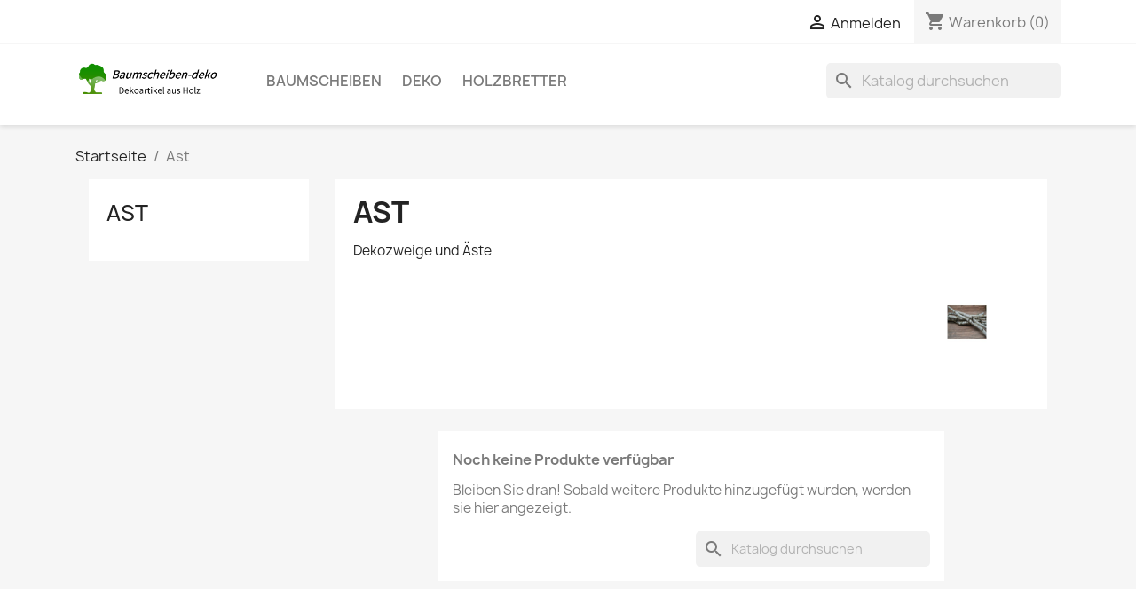

--- FILE ---
content_type: text/html; charset=utf-8
request_url: https://www.baumscheiben-deko.de/33-ast
body_size: 8176
content:
<!doctype html>
<html lang="de-DE">

  <head>
    
      
  <meta charset="utf-8">


  <meta http-equiv="x-ua-compatible" content="ie=edge">



  <title>Dekozweige und Äste Online Kaufen</title>
  
    
  
  <meta name="description" content="Dekozweige und Äste">
  <meta name="keywords" content="">
        <link rel="canonical" href="https://www.baumscheiben-deko.de/33-ast">
    
      
  
  
    <script type="application/ld+json">
  {
    "@context": "https://schema.org",
    "@type": "Organization",
    "name" : "Baumscheiben-deko",
    "url" : "https://www.baumscheiben-deko.de/",
          "logo": {
        "@type": "ImageObject",
        "url":"https://www.baumscheiben-deko.de/img/logo-1697780900.jpg"
      }
      }
</script>

<script type="application/ld+json">
  {
    "@context": "https://schema.org",
    "@type": "WebPage",
    "isPartOf": {
      "@type": "WebSite",
      "url":  "https://www.baumscheiben-deko.de/",
      "name": "Baumscheiben-deko"
    },
    "name": "Dekozweige und Äste Online Kaufen",
    "url":  "https://www.baumscheiben-deko.de/33-ast"
  }
</script>


  <script type="application/ld+json">
    {
      "@context": "https://schema.org",
      "@type": "BreadcrumbList",
      "itemListElement": [
                  {
            "@type": "ListItem",
            "position": 1,
            "name": "Startseite",
            "item": "https://www.baumscheiben-deko.de/"
          },                  {
            "@type": "ListItem",
            "position": 2,
            "name": "Ast",
            "item": "https://www.baumscheiben-deko.de/33-ast"
          }              ]
    }
  </script>
  
  
  
  <script type="application/ld+json">
  {
    "@context": "https://schema.org",
    "@type": "ItemList",
    "itemListElement": [
        ]
  }
</script>

  
  
    
  

  
    <meta property="og:title" content="Dekozweige und Äste Online Kaufen" />
    <meta property="og:description" content="Dekozweige und Äste" />
    <meta property="og:url" content="https://www.baumscheiben-deko.de/33-ast" />
    <meta property="og:site_name" content="Baumscheiben-deko" />
    <meta property="og:type" content="website" />    



  <meta name="viewport" content="width=device-width, initial-scale=1">



  <link rel="icon" type="image/vnd.microsoft.icon" href="https://www.baumscheiben-deko.de/img/favicon.ico?1697780900">
  <link rel="shortcut icon" type="image/x-icon" href="https://www.baumscheiben-deko.de/img/favicon.ico?1697780900">



    <link rel="stylesheet" href="https://www.baumscheiben-deko.de/themes/classic/assets/css/theme.css" type="text/css" media="all">
  <link rel="stylesheet" href="https://www.baumscheiben-deko.de/modules/blockreassurance/views/dist/front.css" type="text/css" media="all">
  <link rel="stylesheet" href="https://www.baumscheiben-deko.de/modules/ps_searchbar/ps_searchbar.css" type="text/css" media="all">
  <link rel="stylesheet" href="https://www.baumscheiben-deko.de/modules/ps_facetedsearch/views/dist/front.css" type="text/css" media="all">
  <link rel="stylesheet" href="https://www.baumscheiben-deko.de/js/jquery/ui/themes/base/minified/jquery-ui.min.css" type="text/css" media="all">
  <link rel="stylesheet" href="https://www.baumscheiben-deko.de/js/jquery/ui/themes/base/minified/jquery.ui.theme.min.css" type="text/css" media="all">
  <link rel="stylesheet" href="https://www.baumscheiben-deko.de/modules/blockwishlist/public/wishlist.css" type="text/css" media="all">
  <link rel="stylesheet" href="https://www.baumscheiben-deko.de/modules/ps_imageslider/css/homeslider.css" type="text/css" media="all">
  <link rel="stylesheet" href="https://www.baumscheiben-deko.de/themes/classic/assets/css/custom.css" type="text/css" media="all">




  

  <script type="text/javascript">
        var blockwishlistController = "https:\/\/www.baumscheiben-deko.de\/module\/blockwishlist\/action";
        var prestashop = {"cart":{"products":[],"totals":{"total":{"type":"total","label":"Gesamt","amount":0,"value":"0,00\u00a0\u20ac"},"total_including_tax":{"type":"total","label":"Gesamt (inkl. MwSt.)","amount":0,"value":"0,00\u00a0\u20ac"},"total_excluding_tax":{"type":"total","label":"Gesamtpreis o. MwSt.","amount":0,"value":"0,00\u00a0\u20ac"}},"subtotals":{"products":{"type":"products","label":"Zwischensumme","amount":0,"value":"0,00\u00a0\u20ac"},"discounts":null,"shipping":{"type":"shipping","label":"Versand","amount":0,"value":""},"tax":null},"products_count":0,"summary_string":"0 Artikel","vouchers":{"allowed":1,"added":[]},"discounts":[],"minimalPurchase":40,"minimalPurchaseRequired":"Mindestbestellwert f\u00fcr diese Bestellung ist 40,00\u00a0\u20ac ."},"currency":{"id":1,"name":"Euro","iso_code":"EUR","iso_code_num":"978","sign":"\u20ac"},"customer":{"lastname":null,"firstname":null,"email":null,"birthday":null,"newsletter":null,"newsletter_date_add":null,"optin":null,"website":null,"company":null,"siret":null,"ape":null,"is_logged":false,"gender":{"type":null,"name":null},"addresses":[]},"language":{"name":"Deutsch (German)","iso_code":"de","locale":"de-DE","language_code":"de","is_rtl":"0","date_format_lite":"d.m.Y","date_format_full":"d.m.Y H:i:s","id":1},"page":{"title":"","canonical":"https:\/\/www.baumscheiben-deko.de\/33-ast","meta":{"title":"Dekozweige und \u00c4ste Online Kaufen","description":"Dekozweige und \u00c4ste","keywords":"","robots":"index"},"page_name":"category","body_classes":{"lang-de":true,"lang-rtl":false,"country-DE":true,"currency-EUR":true,"layout-left-column":true,"page-category":true,"tax-display-enabled":true,"category-id-33":true,"category-Ast":true,"category-id-parent-2":true,"category-depth-level-2":true},"admin_notifications":[]},"shop":{"name":"Baumscheiben-deko","logo":"https:\/\/www.baumscheiben-deko.de\/img\/logo-1697780900.jpg","stores_icon":"https:\/\/www.baumscheiben-deko.de\/img\/logo_stores.png","favicon":"https:\/\/www.baumscheiben-deko.de\/img\/favicon.ico"},"urls":{"base_url":"https:\/\/www.baumscheiben-deko.de\/","current_url":"https:\/\/www.baumscheiben-deko.de\/33-ast","shop_domain_url":"https:\/\/www.baumscheiben-deko.de","img_ps_url":"https:\/\/www.baumscheiben-deko.de\/img\/","img_cat_url":"https:\/\/www.baumscheiben-deko.de\/img\/c\/","img_lang_url":"https:\/\/www.baumscheiben-deko.de\/img\/l\/","img_prod_url":"https:\/\/www.baumscheiben-deko.de\/img\/p\/","img_manu_url":"https:\/\/www.baumscheiben-deko.de\/img\/m\/","img_sup_url":"https:\/\/www.baumscheiben-deko.de\/img\/su\/","img_ship_url":"https:\/\/www.baumscheiben-deko.de\/img\/s\/","img_store_url":"https:\/\/www.baumscheiben-deko.de\/img\/st\/","img_col_url":"https:\/\/www.baumscheiben-deko.de\/img\/co\/","img_url":"https:\/\/www.baumscheiben-deko.de\/themes\/classic\/assets\/img\/","css_url":"https:\/\/www.baumscheiben-deko.de\/themes\/classic\/assets\/css\/","js_url":"https:\/\/www.baumscheiben-deko.de\/themes\/classic\/assets\/js\/","pic_url":"https:\/\/www.baumscheiben-deko.de\/upload\/","pages":{"address":"https:\/\/www.baumscheiben-deko.de\/adresse","addresses":"https:\/\/www.baumscheiben-deko.de\/adressen","authentication":"https:\/\/www.baumscheiben-deko.de\/anmeldung","cart":"https:\/\/www.baumscheiben-deko.de\/warenkorb","category":"https:\/\/www.baumscheiben-deko.de\/index.php?controller=category","cms":"https:\/\/www.baumscheiben-deko.de\/index.php?controller=cms","contact":"https:\/\/www.baumscheiben-deko.de\/kontakt","discount":"https:\/\/www.baumscheiben-deko.de\/Rabatt","guest_tracking":"https:\/\/www.baumscheiben-deko.de\/auftragsverfolgung-gast","history":"https:\/\/www.baumscheiben-deko.de\/bestellungsverlauf","identity":"https:\/\/www.baumscheiben-deko.de\/profil","index":"https:\/\/www.baumscheiben-deko.de\/","my_account":"https:\/\/www.baumscheiben-deko.de\/mein-Konto","order_confirmation":"https:\/\/www.baumscheiben-deko.de\/bestellbestatigung","order_detail":"https:\/\/www.baumscheiben-deko.de\/index.php?controller=order-detail","order_follow":"https:\/\/www.baumscheiben-deko.de\/bestellverfolgung","order":"https:\/\/www.baumscheiben-deko.de\/Bestellung","order_return":"https:\/\/www.baumscheiben-deko.de\/index.php?controller=order-return","order_slip":"https:\/\/www.baumscheiben-deko.de\/bestellschein","pagenotfound":"https:\/\/www.baumscheiben-deko.de\/seite-nicht-gefunden","password":"https:\/\/www.baumscheiben-deko.de\/passwort-zuruecksetzen","pdf_invoice":"https:\/\/www.baumscheiben-deko.de\/index.php?controller=pdf-invoice","pdf_order_return":"https:\/\/www.baumscheiben-deko.de\/index.php?controller=pdf-order-return","pdf_order_slip":"https:\/\/www.baumscheiben-deko.de\/index.php?controller=pdf-order-slip","prices_drop":"https:\/\/www.baumscheiben-deko.de\/angebote","product":"https:\/\/www.baumscheiben-deko.de\/index.php?controller=product","search":"https:\/\/www.baumscheiben-deko.de\/suche","sitemap":"https:\/\/www.baumscheiben-deko.de\/Sitemap","stores":"https:\/\/www.baumscheiben-deko.de\/shops","supplier":"https:\/\/www.baumscheiben-deko.de\/lieferant","register":"https:\/\/www.baumscheiben-deko.de\/anmeldung?create_account=1","order_login":"https:\/\/www.baumscheiben-deko.de\/Bestellung?login=1"},"alternative_langs":[],"theme_assets":"\/themes\/classic\/assets\/","actions":{"logout":"https:\/\/www.baumscheiben-deko.de\/?mylogout="},"no_picture_image":{"bySize":{"small_default":{"url":"https:\/\/www.baumscheiben-deko.de\/img\/p\/de-default-small_default.jpg","width":98,"height":98},"cart_default":{"url":"https:\/\/www.baumscheiben-deko.de\/img\/p\/de-default-cart_default.jpg","width":125,"height":125},"home_default":{"url":"https:\/\/www.baumscheiben-deko.de\/img\/p\/de-default-home_default.jpg","width":250,"height":250},"medium_default":{"url":"https:\/\/www.baumscheiben-deko.de\/img\/p\/de-default-medium_default.jpg","width":452,"height":452},"large_default":{"url":"https:\/\/www.baumscheiben-deko.de\/img\/p\/de-default-large_default.jpg","width":800,"height":800}},"small":{"url":"https:\/\/www.baumscheiben-deko.de\/img\/p\/de-default-small_default.jpg","width":98,"height":98},"medium":{"url":"https:\/\/www.baumscheiben-deko.de\/img\/p\/de-default-home_default.jpg","width":250,"height":250},"large":{"url":"https:\/\/www.baumscheiben-deko.de\/img\/p\/de-default-large_default.jpg","width":800,"height":800},"legend":""}},"configuration":{"display_taxes_label":true,"display_prices_tax_incl":false,"is_catalog":false,"show_prices":true,"opt_in":{"partner":false},"quantity_discount":{"type":"discount","label":"Rabatt auf St\u00fcckzahl"},"voucher_enabled":1,"return_enabled":0},"field_required":[],"breadcrumb":{"links":[{"title":"Startseite","url":"https:\/\/www.baumscheiben-deko.de\/"},{"title":"Ast","url":"https:\/\/www.baumscheiben-deko.de\/33-ast"}],"count":2},"link":{"protocol_link":"https:\/\/","protocol_content":"https:\/\/"},"time":1768855482,"static_token":"0af96d7b675b98a8ff8c545ce98b30a6","token":"739a07b3fd0907c57b8eec5cb9af8f76","debug":false};
        var productsAlreadyTagged = [];
        var psr_icon_color = "#F19D76";
        var removeFromWishlistUrl = "https:\/\/www.baumscheiben-deko.de\/module\/blockwishlist\/action?action=deleteProductFromWishlist";
        var wishlistAddProductToCartUrl = "https:\/\/www.baumscheiben-deko.de\/module\/blockwishlist\/action?action=addProductToCart";
        var wishlistUrl = "https:\/\/www.baumscheiben-deko.de\/module\/blockwishlist\/view";
      </script>



  


    
  </head>

  <body id="category" class="lang-de country-de currency-eur layout-left-column page-category tax-display-enabled category-id-33 category-ast category-id-parent-2 category-depth-level-2">

    
      
    

    <main>
      
              

      <header id="header">
        
          
  <div class="header-banner">
    
  </div>



  <nav class="header-nav">
    <div class="container">
      <div class="row">
        <div class="hidden-sm-down">
          <div class="col-md-5 col-xs-12">
            <div id="_desktop_contact_link">
  <div id="contact-link">
      
    
  </div>
</div>

          </div>
          <div class="col-md-7 right-nav">
              <div id="_desktop_user_info">
  <div class="user-info">
          <a
        href="https://www.baumscheiben-deko.de/mein-Konto"
        title="Anmelden zu Ihrem Kundenbereich"
        rel="nofollow"
      >
        <i class="material-icons">&#xE7FF;</i>
        <span class="hidden-sm-down">Anmelden</span>
      </a>
      </div>
</div>
<div id="_desktop_cart">
  <div class="blockcart cart-preview inactive" data-refresh-url="//www.baumscheiben-deko.de/module/ps_shoppingcart/ajax">
    <div class="header">
              <i class="material-icons shopping-cart" aria-hidden="true">shopping_cart</i>
        <span class="hidden-sm-down">Warenkorb</span>
        <span class="cart-products-count">(0)</span>
          </div>
  </div>
</div>

          </div>
        </div>
        <div class="hidden-md-up text-sm-center mobile">
          <div class="float-xs-left" id="menu-icon">
            <i class="material-icons d-inline">&#xE5D2;</i>
          </div>
          <div class="float-xs-right" id="_mobile_cart"></div>
          <div class="float-xs-right" id="_mobile_user_info"></div>
          <div class="top-logo" id="_mobile_logo"></div>
          <div class="clearfix"></div>
        </div>
      </div>
    </div>
  </nav>



  <div class="header-top">
    <div class="container">
       <div class="row">
        <div class="col-md-2 hidden-sm-down" id="_desktop_logo">
                                    
  <a href="https://www.baumscheiben-deko.de/">
    <img
      class="logo img-fluid"
      src="https://www.baumscheiben-deko.de/img/logo-1697780900.jpg"
      alt="Baumscheiben-deko"
      width="300"
      height="77">
  </a>

                              </div>
        <div class="header-top-right col-md-10 col-sm-12 position-static">
          

<div class="menu js-top-menu position-static hidden-sm-down" id="_desktop_top_menu">
    
          <ul class="top-menu" id="top-menu" data-depth="0">
                    <li class="category" id="category-3">
                          <a
                class="dropdown-item"
                href="https://www.baumscheiben-deko.de/3-baumscheiben" data-depth="0"
                              >
                                                                      <span class="float-xs-right hidden-md-up">
                    <span data-target="#top_sub_menu_35702" data-toggle="collapse" class="navbar-toggler collapse-icons">
                      <i class="material-icons add">&#xE313;</i>
                      <i class="material-icons remove">&#xE316;</i>
                    </span>
                  </span>
                                Baumscheiben
              </a>
                            <div  class="popover sub-menu js-sub-menu collapse" id="top_sub_menu_35702">
                
          <ul class="top-menu"  data-depth="1">
                    <li class="category" id="category-17">
                          <a
                class="dropdown-item dropdown-submenu"
                href="https://www.baumscheiben-deko.de/17-ahorn" data-depth="1"
                              >
                                Ahorn
              </a>
                          </li>
                    <li class="category" id="category-11">
                          <a
                class="dropdown-item dropdown-submenu"
                href="https://www.baumscheiben-deko.de/11-birke" data-depth="1"
                              >
                                Birke
              </a>
                          </li>
                    <li class="category" id="category-15">
                          <a
                class="dropdown-item dropdown-submenu"
                href="https://www.baumscheiben-deko.de/15-buche" data-depth="1"
                              >
                                Buche
              </a>
                          </li>
                    <li class="category" id="category-18">
                          <a
                class="dropdown-item dropdown-submenu"
                href="https://www.baumscheiben-deko.de/18-eiche" data-depth="1"
                              >
                                Eiche
              </a>
                          </li>
                    <li class="category" id="category-19">
                          <a
                class="dropdown-item dropdown-submenu"
                href="https://www.baumscheiben-deko.de/19-esche" data-depth="1"
                              >
                                Esche
              </a>
                          </li>
                    <li class="category" id="category-14">
                          <a
                class="dropdown-item dropdown-submenu"
                href="https://www.baumscheiben-deko.de/14-fichte" data-depth="1"
                              >
                                Fichte
              </a>
                          </li>
                    <li class="category" id="category-20">
                          <a
                class="dropdown-item dropdown-submenu"
                href="https://www.baumscheiben-deko.de/20-kiefer" data-depth="1"
                              >
                                Kiefer
              </a>
                          </li>
                    <li class="category" id="category-34">
                          <a
                class="dropdown-item dropdown-submenu"
                href="https://www.baumscheiben-deko.de/34-kirsche" data-depth="1"
                              >
                                Kirsche
              </a>
                          </li>
                    <li class="category" id="category-32">
                          <a
                class="dropdown-item dropdown-submenu"
                href="https://www.baumscheiben-deko.de/32-linde" data-depth="1"
                              >
                                Linde
              </a>
                          </li>
                    <li class="category" id="category-13">
                          <a
                class="dropdown-item dropdown-submenu"
                href="https://www.baumscheiben-deko.de/13-roterle" data-depth="1"
                              >
                                Roterle
              </a>
                          </li>
                    <li class="category" id="category-16">
                          <a
                class="dropdown-item dropdown-submenu"
                href="https://www.baumscheiben-deko.de/16-ulme" data-depth="1"
                              >
                                Ulme
              </a>
                          </li>
                    <li class="category" id="category-52">
                          <a
                class="dropdown-item dropdown-submenu"
                href="https://www.baumscheiben-deko.de/52-weide" data-depth="1"
                              >
                                Weide
              </a>
                          </li>
                    <li class="category" id="category-44">
                          <a
                class="dropdown-item dropdown-submenu"
                href="https://www.baumscheiben-deko.de/44-bastelscheiben" data-depth="1"
                              >
                                Bastelscheiben
              </a>
                          </li>
                    <li class="category" id="category-51">
                          <a
                class="dropdown-item dropdown-submenu"
                href="https://www.baumscheiben-deko.de/51-servierbretter" data-depth="1"
                              >
                                Servierbretter
              </a>
                          </li>
                    <li class="category" id="category-54">
                          <a
                class="dropdown-item dropdown-submenu"
                href="https://www.baumscheiben-deko.de/54-holzdisplay" data-depth="1"
                              >
                                Holzdisplay
              </a>
                          </li>
                    <li class="category" id="category-55">
                          <a
                class="dropdown-item dropdown-submenu"
                href="https://www.baumscheiben-deko.de/55-knabber-hoelzer-kleintiere" data-depth="1"
                              >
                                Knabber-Hölzer Kleintiere
              </a>
                          </li>
              </ul>
    
              </div>
                          </li>
                    <li class="category" id="category-28">
                          <a
                class="dropdown-item"
                href="https://www.baumscheiben-deko.de/28-deko" data-depth="0"
                              >
                                                                      <span class="float-xs-right hidden-md-up">
                    <span data-target="#top_sub_menu_95101" data-toggle="collapse" class="navbar-toggler collapse-icons">
                      <i class="material-icons add">&#xE313;</i>
                      <i class="material-icons remove">&#xE316;</i>
                    </span>
                  </span>
                                Deko
              </a>
                            <div  class="popover sub-menu js-sub-menu collapse" id="top_sub_menu_95101">
                
          <ul class="top-menu"  data-depth="1">
                    <li class="category" id="category-42">
                          <a
                class="dropdown-item dropdown-submenu"
                href="https://www.baumscheiben-deko.de/42-baumrinde" data-depth="1"
                              >
                                Baumrinde
              </a>
                          </li>
                    <li class="category" id="category-40">
                          <a
                class="dropdown-item dropdown-submenu"
                href="https://www.baumscheiben-deko.de/40-tischkartenhalter" data-depth="1"
                              >
                                Tischkartenhalter
              </a>
                          </li>
                    <li class="category" id="category-36">
                          <a
                class="dropdown-item dropdown-submenu"
                href="https://www.baumscheiben-deko.de/36-teelichthalter" data-depth="1"
                              >
                                Teelichthalter
              </a>
                          </li>
                    <li class="category" id="category-39">
                          <a
                class="dropdown-item dropdown-submenu"
                href="https://www.baumscheiben-deko.de/39-herz" data-depth="1"
                              >
                                Herz
              </a>
                          </li>
                    <li class="category" id="category-41">
                          <a
                class="dropdown-item dropdown-submenu"
                href="https://www.baumscheiben-deko.de/41-ast" data-depth="1"
                              >
                                Ast
              </a>
                          </li>
                    <li class="category" id="category-38">
                          <a
                class="dropdown-item dropdown-submenu"
                href="https://www.baumscheiben-deko.de/38-zapfen" data-depth="1"
                              >
                                Zapfen
              </a>
                          </li>
                    <li class="category" id="category-43">
                          <a
                class="dropdown-item dropdown-submenu"
                href="https://www.baumscheiben-deko.de/43-blaetter-moos" data-depth="1"
                              >
                                Blätter / Moos
              </a>
                          </li>
              </ul>
    
              </div>
                          </li>
                    <li class="category" id="category-53">
                          <a
                class="dropdown-item"
                href="https://www.baumscheiben-deko.de/53-holzbretter" data-depth="0"
                              >
                                Holzbretter
              </a>
                          </li>
              </ul>
    
    <div class="clearfix"></div>
</div>
<div id="search_widget" class="search-widgets" data-search-controller-url="//www.baumscheiben-deko.de/suche">
  <form method="get" action="//www.baumscheiben-deko.de/suche">
    <input type="hidden" name="controller" value="search">
    <i class="material-icons search" aria-hidden="true">search</i>
    <input type="text" name="s" value="" placeholder="Katalog durchsuchen" aria-label="Suche">
    <i class="material-icons clear" aria-hidden="true">clear</i>
  </form>
</div>

        </div>
      </div>
      <div id="mobile_top_menu_wrapper" class="row hidden-md-up" style="display:none;">
        <div class="js-top-menu mobile" id="_mobile_top_menu"></div>
        <div class="js-top-menu-bottom">
          <div id="_mobile_currency_selector"></div>
          <div id="_mobile_language_selector"></div>
          <div id="_mobile_contact_link"></div>
        </div>
      </div>
    </div>
  </div>
  <div class="container container-blockreassurance">
    <div class="blockreassurance">
                                <div class="row">
                </div>
    </div>
</div>


        
      </header>

      <section id="wrapper">
        
          
<aside id="notifications">
  <div class="container">
    
    
    
      </div>
</aside>
        

        
        <div class="container">
          
            <nav data-depth="2" class="breadcrumb hidden-sm-down">
  <ol>
    
              
          <li>
                          <a href="https://www.baumscheiben-deko.de/"><span>Startseite</span></a>
                      </li>
        
              
          <li>
                          <span>Ast</span>
                      </li>
        
          
  </ol>
</nav>
          

          
            <div id="left-column" class="col-xs-12 col-sm-4 col-md-3">
                              

<div class="block-categories">
  <ul class="category-top-menu">
    <li><a class="text-uppercase h6" href="https://www.baumscheiben-deko.de/33-ast">Ast</a></li>
    <li>
  </li>
  </ul>
</div>
<div id="search_filters_wrapper" class="hidden-sm-down">
  <div id="search_filter_controls" class="hidden-md-up">
      <span id="_mobile_search_filters_clear_all"></span>
      <button class="btn btn-secondary ok">
        <i class="material-icons rtl-no-flip">&#xE876;</i>
        OK
      </button>
  </div>
    <div id="search_filters" style="display:none;">
  </div>  

</div>

                          </div>
          

          
  <div id="content-wrapper" class="js-content-wrapper left-column col-xs-12 col-sm-8 col-md-9">
    
    
  <section id="main">

    
    <div id="js-product-list-header">
            <div class="block-category card card-block">
            <h1 class="h1">Ast</h1>
            <div class="block-category-inner">
                                    <div id="category-description" class="text-muted"><p>Dekozweige und Äste</p></div>
                                                    <div class="category-cover">
                        <img src="https://www.baumscheiben-deko.de/c/33-large_default/ast.jpg" alt="Dekozweige und Äste Online Kaufen" loading="lazy" width="141" height="180">
                    </div>
                            </div>
        </div>
    </div>


    
          
    
    

    <section id="products">
              <div id="js-product-list-top"></div>

        <div id="js-product-list">
          
          <section id="content" class="page-content page-not-found">
  
    
                          <h4>Noch keine Produkte verfügbar</h4>
            <p>Bleiben Sie dran! Sobald weitere Produkte hinzugefügt wurden, werden sie hier angezeigt.</p>
          
          

    
      <div id="search_widget" class="search-widgets" data-search-controller-url="//www.baumscheiben-deko.de/suche">
  <form method="get" action="//www.baumscheiben-deko.de/suche">
    <input type="hidden" name="controller" value="search">
    <i class="material-icons search" aria-hidden="true">search</i>
    <input type="text" name="s" value="" placeholder="Katalog durchsuchen" aria-label="Suche">
    <i class="material-icons clear" aria-hidden="true">clear</i>
  </form>
</div>

    

    
      
    
  
</section>
        </div>

        <div id="js-product-list-bottom"></div>
          </section>

    

  </section>

    
  </div>


          
        </div>
        
      </section>

      <footer id="footer" class="js-footer">
        
          

<div class="container" style=" background-color: #C0C0C0">
  <div class="row"style=" background-color: #C0C0C0">
    
      
    
  </div>
</div>
<div class="footer-container"style=" background-color: #C0C0C0">
  <div class="container"style="background-color: #C0C0C0";>
    <div class="row">
      
        <div class="col-md-6 links">
  <div class="row">
      <div class="col-md-6 wrapper">
      <p class="h3 hidden-sm-down">Artikel</p>
      <div class="title clearfix hidden-md-up" data-target="#footer_sub_menu_1" data-toggle="collapse">
        <span class="h3">Artikel</span>
        <span class="float-xs-right">
          <span class="navbar-toggler collapse-icons">
            <i class="material-icons add">&#xE313;</i>
            <i class="material-icons remove">&#xE316;</i>
          </span>
        </span>
      </div>
      <ul id="footer_sub_menu_1" class="collapse">
                  <li>
            <a
                id="link-cms-page-6-1"
                class="cms-page-link"
                href="https://www.baumscheiben-deko.de/content/6-baumscheiben-fuer-schule-und-kindergarten"
                title=""
                            >
              Baumscheiben für Schule und Kindergarten
            </a>
          </li>
                  <li>
            <a
                id="link-product-page-new-products-1"
                class="cms-page-link"
                href="https://www.baumscheiben-deko.de/neue-artikel"
                title="Neue Artikel"
                            >
              Neue Artikel
            </a>
          </li>
                  <li>
            <a
                id="link-product-page-best-sales-1"
                class="cms-page-link"
                href="https://www.baumscheiben-deko.de/verkaufshits"
                title="Verkaufshits"
                            >
              Verkaufshits
            </a>
          </li>
              </ul>
    </div>
      <div class="col-md-6 wrapper">
      <p class="h3 hidden-sm-down">Unternehmen</p>
      <div class="title clearfix hidden-md-up" data-target="#footer_sub_menu_2" data-toggle="collapse">
        <span class="h3">Unternehmen</span>
        <span class="float-xs-right">
          <span class="navbar-toggler collapse-icons">
            <i class="material-icons add">&#xE313;</i>
            <i class="material-icons remove">&#xE316;</i>
          </span>
        </span>
      </div>
      <ul id="footer_sub_menu_2" class="collapse">
                  <li>
            <a
                id="link-cms-page-1-2"
                class="cms-page-link"
                href="https://www.baumscheiben-deko.de/content/1-lieferung-porto"
                title="Unsere Lieferbedingungen"
                            >
              Lieferung - Porto
            </a>
          </li>
                  <li>
            <a
                id="link-cms-page-2-2"
                class="cms-page-link"
                href="https://www.baumscheiben-deko.de/content/2-impressum"
                title="Rechtliche Hinweise"
                            >
              Impressum
            </a>
          </li>
                  <li>
            <a
                id="link-cms-page-3-2"
                class="cms-page-link"
                href="https://www.baumscheiben-deko.de/content/3-allgemeine-geschaeftsbedingungen"
                title="Unsere AGB"
                            >
              Allgemeine Geschäftsbedingungen
            </a>
          </li>
                  <li>
            <a
                id="link-cms-page-5-2"
                class="cms-page-link"
                href="https://www.baumscheiben-deko.de/content/5-sichere-zahlung"
                title="Unsere sicheren Zahlungsarten"
                            >
              Sichere Zahlung
            </a>
          </li>
                  <li>
            <a
                id="link-cms-page-4-2"
                class="cms-page-link"
                href="https://www.baumscheiben-deko.de/content/4-uber-uns"
                title="Learn more about us"
                            >
              Über uns
            </a>
          </li>
                  <li>
            <a
                id="link-static-page-contact-2"
                class="cms-page-link"
                href="https://www.baumscheiben-deko.de/kontakt"
                title="Nutzen Sie unser Kontaktformular"
                            >
              Kontakt
            </a>
          </li>
              </ul>
    </div>
    </div>
</div>
<div id="block_myaccount_infos" class="col-md-3 links wrapper">
  <p class="h3 myaccount-title hidden-sm-down">
    <a class="text-uppercase" href="https://www.baumscheiben-deko.de/mein-Konto" rel="nofollow">
      Ihr Konto
    </a>
  </p>
  <div class="title clearfix hidden-md-up" data-target="#footer_account_list" data-toggle="collapse">
    <span class="h3">Ihr Konto</span>
    <span class="float-xs-right">
      <span class="navbar-toggler collapse-icons">
        <i class="material-icons add">&#xE313;</i>
        <i class="material-icons remove">&#xE316;</i>
      </span>
    </span>
  </div>
  <ul class="account-list collapse" id="footer_account_list">
            <li>
          <a href="https://www.baumscheiben-deko.de/profil" title="Persönliche Infos" rel="nofollow">
            Persönliche Infos
          </a>
        </li>
            <li>
          <a href="https://www.baumscheiben-deko.de/bestellungsverlauf" title="Bestellungen" rel="nofollow">
            Bestellungen
          </a>
        </li>
            <li>
          <a href="https://www.baumscheiben-deko.de/bestellschein" title="Rechnungskorrekturen" rel="nofollow">
            Rechnungskorrekturen
          </a>
        </li>
            <li>
          <a href="https://www.baumscheiben-deko.de/adressen" title="Adressen" rel="nofollow">
            Adressen
          </a>
        </li>
            <li>
          <a href="https://www.baumscheiben-deko.de/Rabatt" title="Gutscheine" rel="nofollow">
            Gutscheine
          </a>
        </li>
        
	</ul>
</div>
  <div
  class="wishlist-add-to"
  data-url="https://www.baumscheiben-deko.de/module/blockwishlist/action?action=getAllWishlist"
>
  <div
    class="wishlist-modal modal fade"
    
      :class="{show: !isHidden}"
    
    tabindex="-1"
    role="dialog"
    aria-modal="true"
  >
    <div class="modal-dialog modal-dialog-centered" role="document">
      <div class="modal-content">
        <div class="modal-header">
          <h5 class="modal-title">
            Auf meine Wunschliste
          </h5>
          <button
            type="button"
            class="close"
            @click="toggleModal"
            data-dismiss="modal"
            aria-label="Close"
          >
            <span aria-hidden="true">×</span>
          </button>
        </div>

        <div class="modal-body">
          <choose-list
            @hide="toggleModal"
            :product-id="productId"
            :product-attribute-id="productAttributeId"
            :quantity="quantity"
            url="https://www.baumscheiben-deko.de/module/blockwishlist/action?action=getAllWishlist"
            add-url="https://www.baumscheiben-deko.de/module/blockwishlist/action?action=addProductToWishlist"
            empty-text="Keine Liste gefunden."
          ></choose-list>
        </div>

        <div class="modal-footer">
          <a @click="openNewWishlistModal" class="wishlist-add-to-new text-primary">
            <i class="material-icons">add_circle_outline</i> Neue Liste anlegen
          </a>
        </div>
      </div>
    </div>
  </div>

  <div 
    class="modal-backdrop fade"
    
      :class="{in: !isHidden}"
    
  >
  </div>
</div>


  <div
  class="wishlist-delete"
      data-delete-list-url="https://www.baumscheiben-deko.de/module/blockwishlist/action?action=deleteWishlist"
        data-delete-product-url="https://www.baumscheiben-deko.de/module/blockwishlist/action?action=deleteProductFromWishlist"
    data-title="Produkt von der Wunschliste entfernen"
  data-title-list="Wunschliste löschen"
  data-placeholder='Das Produkt wird aus "%nameofthewishlist%" entfernt.'
  data-cancel-text="Abbrechen"
  data-delete-text="Entfernen"
  data-delete-text-list="Löschen"
>
  <div
    class="wishlist-modal modal fade"
    
      :class="{show: !isHidden}"
    
    tabindex="-1"
    role="dialog"
    aria-modal="true"
  >
    <div class="modal-dialog modal-dialog-centered" role="document">
      <div class="modal-content">
        <div class="modal-header">
          <h5 class="modal-title">((modalTitle))</h5>
          <button
            type="button"
            class="close"
            @click="toggleModal"
            data-dismiss="modal"
            aria-label="Close"
          >
            <span aria-hidden="true">×</span>
          </button>
        </div>
        <div class="modal-body" v-if="productId">
          <p class="modal-text">((confirmMessage))</p> 
        </div>
        <div class="modal-footer">
          <button
            type="button"
            class="modal-cancel btn btn-secondary"
            data-dismiss="modal"
            @click="toggleModal"
          >
            ((cancelText))
          </button>

          <button
            type="button"
            class="btn btn-primary"
            @click="deleteWishlist"
          >
            ((modalDeleteText))
          </button>
        </div>
      </div>
    </div>
  </div>

  <div 
    class="modal-backdrop fade"
    
      :class="{in: !isHidden}"
    
  >
  </div>
</div>

  <div
  class="wishlist-create"
  data-url="https://www.baumscheiben-deko.de/module/blockwishlist/action?action=createNewWishlist"
  data-title="Wunschliste erstellen"
  data-label="Name der Wunschliste"
  data-placeholder="Name hinzufügen"
  data-cancel-text="Abbrechen"
  data-create-text="Wunschliste erstellen"
  data-length-text="Der Listentitel ist zu kurz"
>
  <div
    class="wishlist-modal modal fade"
    
      :class="{show: !isHidden}"
    
    tabindex="-1"
    role="dialog"
    aria-modal="true"
  >
    <div class="modal-dialog modal-dialog-centered" role="document">
      <div class="modal-content">
        <div class="modal-header">
          <h5 class="modal-title">((title))</h5>
          <button
            type="button"
            class="close"
            @click="toggleModal"
            data-dismiss="modal"
            aria-label="Close"
          >
            <span aria-hidden="true">×</span>
          </button>
        </div>
        <div class="modal-body">
          <div class="form-group form-group-lg">
            <label class="form-control-label" for="input2">((label))</label>
            <input
              type="text"
              class="form-control form-control-lg"
              v-model="value"
              id="input2"
              :placeholder="placeholder"
            />
          </div>
        </div>
        <div class="modal-footer">
          <button
            type="button"
            class="modal-cancel btn btn-secondary"
            data-dismiss="modal"
            @click="toggleModal"
          >
            ((cancelText))
          </button>

          <button
            type="button"
            class="btn btn-primary"
            @click="createWishlist"
          >
            ((createText))
          </button>
        </div>
      </div>
    </div>
  </div>

  <div 
    class="modal-backdrop fade"
    
      :class="{in: !isHidden}"
    
  >
  </div>
</div>

  <div
  class="wishlist-login"
  data-login-text="Anmelden"
  data-cancel-text="Abbrechen"
>
  <div
    class="wishlist-modal modal fade"
    
      :class="{show: !isHidden}"
    
    tabindex="-1"
    role="dialog"
    aria-modal="true"
  >
    <div class="modal-dialog modal-dialog-centered" role="document">
      <div class="modal-content">
        <div class="modal-header">
          <h5 class="modal-title">Anmelden</h5>
          <button
            type="button"
            class="close"
            @click="toggleModal"
            data-dismiss="modal"
            aria-label="Close"
          >
            <span aria-hidden="true">×</span>
          </button>
        </div>
        <div class="modal-body">
          <p class="modal-text">Sie müssen angemeldet sein, um Artikel Ihrer Wunschliste hinzufügen zu können.</p>
        </div>
        <div class="modal-footer">
          <button
            type="button"
            class="modal-cancel btn btn-secondary"
            data-dismiss="modal"
            @click="toggleModal"
          >
            ((cancelText))
          </button>

          <a
            type="button"
            class="btn btn-primary"
            :href="prestashop.urls.pages.authentication"
          >
            ((loginText))
          </a>
        </div>
      </div>
    </div>
  </div>

  <div
    class="modal-backdrop fade"
    
      :class="{in: !isHidden}"
    
  >
  </div>
</div>

  <div
    class="wishlist-toast"
    data-rename-wishlist-text="Name der Wunschliste geändert!"
    data-added-wishlist-text="Artikel zur Wunschliste hinzugefügt!"
    data-create-wishlist-text="Wunschliste erstellt!"
    data-delete-wishlist-text="Wunschliste gelöscht!"
    data-copy-text="Teilen-Link kopiert!"
    data-delete-product-text="Artikel gelöscht!"
  ></div>

      
    </div>
    <div class="row">
      
        
      
    </div>
    <div class="row">
      <div class="col-md-12">
        <p class="text-sm-center">
          
            
          
          <br><font size="2">Wir benutzen ausschließlich Session-Cookies.<br>Diese Cookies beinhalten nur die Informationen, die für eine korrekte Webshop-Funktionalität notwendig sind.</font></p>
           <hr>
 <p align="center"><font size="2">Unsere Logistikpartner:</font>&nbsp;<img border="0" src="../../94cVersandpartnerdad5ac.jpg" width="181" height="35" title=" DHL / UPS ">

<br>
<font size="2">Natur Holz nicht behandelt. Ökologisch nicht verändert. Keine Baumkulturen sondern natürlich gewachsen.<br>
Die Baumscheiben können aufgrund von natürlichen Trocknungsvorgängen Risse bekommen.<br>
Alle Preise inc. der gesetzlichen Mehrwertsteuer zuzüglich Versandkosten.</font><br>
<img border="0" src="../../handmade.png" width="92" height="92" alt=""><img border="0" src="../../hgg.png" width="320" height="57" alt="" > <br>

<br>

          
      </div>
    </div>
  </div>
</div>
        
      </footer>

    </main>

    
        <script type="text/javascript" src="https://www.baumscheiben-deko.de/themes/core.js" ></script>
  <script type="text/javascript" src="https://www.baumscheiben-deko.de/themes/classic/assets/js/theme.js" ></script>
  <script type="text/javascript" src="https://www.baumscheiben-deko.de/modules/blockreassurance/views/dist/front.js" ></script>
  <script type="text/javascript" src="https://www.baumscheiben-deko.de/js/jquery/ui/jquery-ui.min.js" ></script>
  <script type="text/javascript" src="https://www.baumscheiben-deko.de/modules/blockwishlist/public/product.bundle.js" ></script>
  <script type="text/javascript" src="https://www.baumscheiben-deko.de/modules/ps_facetedsearch/views/dist/front.js" ></script>
  <script type="text/javascript" src="https://www.baumscheiben-deko.de/modules/ps_imageslider/js/responsiveslides.min.js" ></script>
  <script type="text/javascript" src="https://www.baumscheiben-deko.de/modules/ps_imageslider/js/homeslider.js" ></script>
  <script type="text/javascript" src="https://www.baumscheiben-deko.de/modules/ps_searchbar/ps_searchbar.js" ></script>
  <script type="text/javascript" src="https://www.baumscheiben-deko.de/modules/ps_shoppingcart/ps_shoppingcart.js" ></script>
  <script type="text/javascript" src="https://www.baumscheiben-deko.de/modules/blockwishlist/public/graphql.js" ></script>
  <script type="text/javascript" src="https://www.baumscheiben-deko.de/modules/blockwishlist/public/vendors.js" ></script>


    

    
      
    
  </body>

</html>

--- FILE ---
content_type: text/css
request_url: https://www.baumscheiben-deko.de/themes/classic/assets/css/custom.css
body_size: 151
content:
/* CSS Document */
.product-miniature .product-title {
    margin-top: 0.7rem;
    text-align: center;
text-transform: none;
}

.block-category {
    min-height: initial;
}